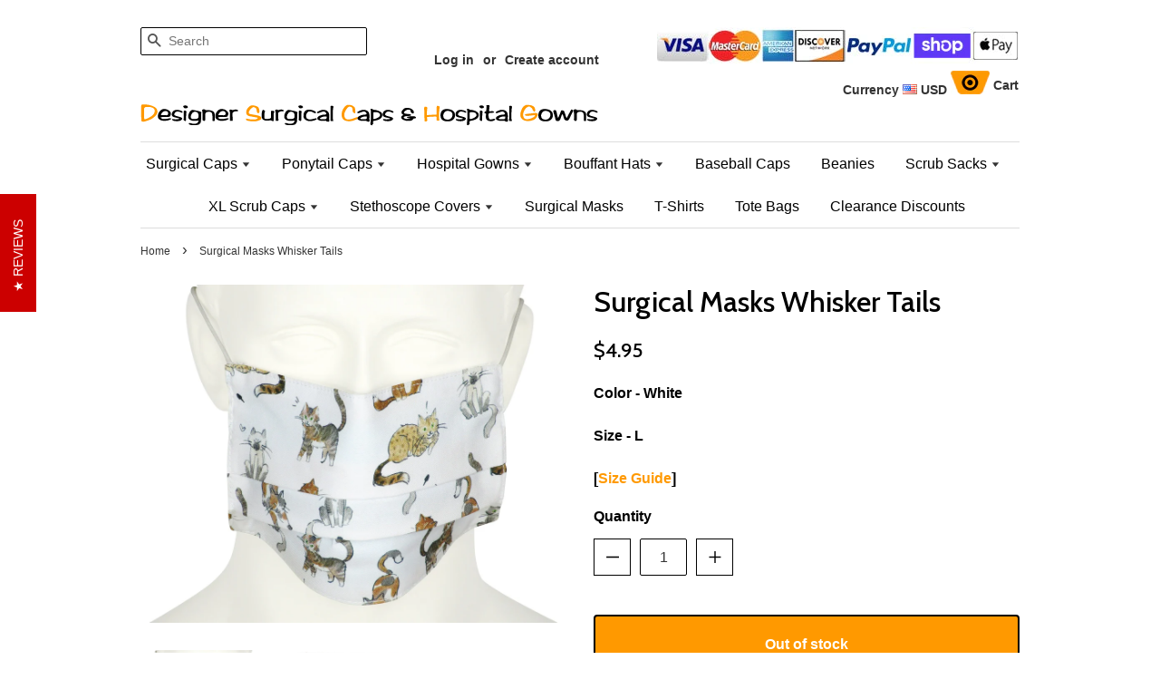

--- FILE ---
content_type: text/html; charset=utf-8
request_url: https://surgicalcaps.com/products/surgical-masks-whisker-tails
body_size: 19200
content:
<!doctype html>
<!--[if lt IE 7]><html class="no-js lt-ie9 lt-ie8 lt-ie7" lang="en"> <![endif]-->
<!--[if IE 7]><html class="no-js lt-ie9 lt-ie8" lang="en"> <![endif]-->
<!--[if IE 8]><html class="no-js lt-ie9" lang="en"> <![endif]-->
<!--[if IE 9 ]><html class="ie9 no-js"> <![endif]-->
<!--[if (gt IE 9)|!(IE)]><!--> <html class="no-js"> <!--<![endif]-->
<head>

  <!-- Google tag (gtag.js) -->
<script async src="https://www.googletagmanager.com/gtag/js?id=AW-1072637498"></script>
<script>
  window.dataLayer = window.dataLayer || [];
  function gtag(){dataLayer.push(arguments);}
  gtag('js', new Date());

  gtag('config', 'AW-1072637498');
</script>

  
  <!-- Basic page needs ================================================== -->
  <meta charset="utf-8">
  <meta http-equiv="X-UA-Compatible" content="IE=edge,chrome=1">
  <meta name="msvalidate.01" content="A4FE87C7DE8F0FAE9E9D9396AD10994B" />
 

  
  <link rel="shortcut icon" href="//surgicalcaps.com/cdn/shop/t/55/assets/favicon.png?v=129041414308535378831746167047" type="image/png" />
  

  <!-- Title and description ================================================== -->
  <title>
  Scrub Masks Whisker Tails &ndash; surgicalcaps.com
  </title>

  
  <meta name="description" content="Surgical Masks Whisker Tails with Colorful Quality and Comfortable Designbase mask made in China, finishing fabrication in the USA• Bacteria Filtration Efficiency">
  

  <!-- Social meta ================================================== -->
  

  <meta property="og:type" content="product">
  <meta property="og:title" content="Surgical Masks Whisker Tails">
  <meta property="og:url" content="https://surgicalcaps.com/products/surgical-masks-whisker-tails">
  
  <meta property="og:image" content="http://surgicalcaps.com/cdn/shop/products/SM0117_grande.jpg?v=1506462457">
  <meta property="og:image:secure_url" content="https://surgicalcaps.com/cdn/shop/products/SM0117_grande.jpg?v=1506462457">
  
  <meta property="og:image" content="http://surgicalcaps.com/cdn/shop/products/SM0117x_grande.jpg?v=1506462405">
  <meta property="og:image:secure_url" content="https://surgicalcaps.com/cdn/shop/products/SM0117x_grande.jpg?v=1506462405">
  
  <meta property="og:price:amount" content="4.95">
  <meta property="og:price:currency" content="USD">



  <meta property="og:description" content="Surgical Masks Whisker Tails with Colorful Quality and Comfortable Designbase mask made in China, finishing fabrication in the USA• Bacteria Filtration Efficiency">


<meta property="og:site_name" content="surgicalcaps.com">



  <meta name="twitter:card" content="summary">




  <meta name="twitter:title" content="Surgical Masks Whisker Tails">
  <meta name="twitter:description" content="Surgical Masks Whisker Tails with Colorful Quality and Comfortable Designbase mask made in China, finishing fabrication in the USA• Bacteria Filtration Efficiency = 99.1 Percent • Mask Construction: 3">
  <meta name="twitter:image" content="https://surgicalcaps.com/cdn/shop/products/SM0117_large.jpg?v=1506462457">
  <meta name="twitter:image:width" content="480">
  <meta name="twitter:image:height" content="480">



  <!-- Helpers ================================================== -->
  <link rel="canonical" href="https://surgicalcaps.com/products/surgical-masks-whisker-tails">
  <meta name="viewport" content="width=device-width,initial-scale=1">
  <meta name="theme-color" content="#ff9900">

  <meta property="og:image" content="https://cdn.shopify.com/s/files/1/1448/0474/products/A0524cK__70289_1024x1024.jpg" />
  
  
  <!-- CSS ================================================== -->
  <link href="//surgicalcaps.com/cdn/shop/t/55/assets/timber.scss.css?v=94378208682694686491746816969" rel="stylesheet" type="text/css" media="all" />
  <link href="//surgicalcaps.com/cdn/shop/t/55/assets/theme.scss.css?v=68139435725070641481746816969" rel="stylesheet" type="text/css" media="all" />

  

  
    
    
    <link href="//fonts.googleapis.com/css?family=Cabin:500" rel="stylesheet" type="text/css" media="all" />
  




  <!-- Header hook for plugins ================================================== -->
  <script>window.performance && window.performance.mark && window.performance.mark('shopify.content_for_header.start');</script><meta name="google-site-verification" content="m98dZkfeCeuf4CrU4hQ14FRpz3s7n5NdyvnP_FFg6sc">
<meta name="google-site-verification" content="K4q-WxTbLrssEDDtOQyuv7rW_IssAeewurNy2InRH60">
<meta id="shopify-digital-wallet" name="shopify-digital-wallet" content="/14480474/digital_wallets/dialog">
<meta name="shopify-checkout-api-token" content="cf313572014e4327682cfe0e1ef03c42">
<meta id="in-context-paypal-metadata" data-shop-id="14480474" data-venmo-supported="false" data-environment="production" data-locale="en_US" data-paypal-v4="true" data-currency="USD">
<link rel="alternate" type="application/json+oembed" href="https://surgicalcaps.com/products/surgical-masks-whisker-tails.oembed">
<script async="async" src="/checkouts/internal/preloads.js?locale=en-US"></script>
<link rel="preconnect" href="https://shop.app" crossorigin="anonymous">
<script async="async" src="https://shop.app/checkouts/internal/preloads.js?locale=en-US&shop_id=14480474" crossorigin="anonymous"></script>
<script id="apple-pay-shop-capabilities" type="application/json">{"shopId":14480474,"countryCode":"US","currencyCode":"USD","merchantCapabilities":["supports3DS"],"merchantId":"gid:\/\/shopify\/Shop\/14480474","merchantName":"surgicalcaps.com","requiredBillingContactFields":["postalAddress","email","phone"],"requiredShippingContactFields":["postalAddress","email","phone"],"shippingType":"shipping","supportedNetworks":["visa","masterCard","amex","discover","elo","jcb"],"total":{"type":"pending","label":"surgicalcaps.com","amount":"1.00"},"shopifyPaymentsEnabled":true,"supportsSubscriptions":true}</script>
<script id="shopify-features" type="application/json">{"accessToken":"cf313572014e4327682cfe0e1ef03c42","betas":["rich-media-storefront-analytics"],"domain":"surgicalcaps.com","predictiveSearch":true,"shopId":14480474,"locale":"en"}</script>
<script>var Shopify = Shopify || {};
Shopify.shop = "surgicalcapscom.myshopify.com";
Shopify.locale = "en";
Shopify.currency = {"active":"USD","rate":"1.0"};
Shopify.country = "US";
Shopify.theme = {"name":"launchpad-star - Storetaskers - Varient 02\/05\/25","id":131679420510,"schema_name":null,"schema_version":null,"theme_store_id":null,"role":"main"};
Shopify.theme.handle = "null";
Shopify.theme.style = {"id":null,"handle":null};
Shopify.cdnHost = "surgicalcaps.com/cdn";
Shopify.routes = Shopify.routes || {};
Shopify.routes.root = "/";</script>
<script type="module">!function(o){(o.Shopify=o.Shopify||{}).modules=!0}(window);</script>
<script>!function(o){function n(){var o=[];function n(){o.push(Array.prototype.slice.apply(arguments))}return n.q=o,n}var t=o.Shopify=o.Shopify||{};t.loadFeatures=n(),t.autoloadFeatures=n()}(window);</script>
<script>
  window.ShopifyPay = window.ShopifyPay || {};
  window.ShopifyPay.apiHost = "shop.app\/pay";
  window.ShopifyPay.redirectState = null;
</script>
<script id="shop-js-analytics" type="application/json">{"pageType":"product"}</script>
<script defer="defer" async type="module" src="//surgicalcaps.com/cdn/shopifycloud/shop-js/modules/v2/client.init-shop-cart-sync_C5BV16lS.en.esm.js"></script>
<script defer="defer" async type="module" src="//surgicalcaps.com/cdn/shopifycloud/shop-js/modules/v2/chunk.common_CygWptCX.esm.js"></script>
<script type="module">
  await import("//surgicalcaps.com/cdn/shopifycloud/shop-js/modules/v2/client.init-shop-cart-sync_C5BV16lS.en.esm.js");
await import("//surgicalcaps.com/cdn/shopifycloud/shop-js/modules/v2/chunk.common_CygWptCX.esm.js");

  window.Shopify.SignInWithShop?.initShopCartSync?.({"fedCMEnabled":true,"windoidEnabled":true});

</script>
<script>
  window.Shopify = window.Shopify || {};
  if (!window.Shopify.featureAssets) window.Shopify.featureAssets = {};
  window.Shopify.featureAssets['shop-js'] = {"shop-cart-sync":["modules/v2/client.shop-cart-sync_ZFArdW7E.en.esm.js","modules/v2/chunk.common_CygWptCX.esm.js"],"init-fed-cm":["modules/v2/client.init-fed-cm_CmiC4vf6.en.esm.js","modules/v2/chunk.common_CygWptCX.esm.js"],"shop-button":["modules/v2/client.shop-button_tlx5R9nI.en.esm.js","modules/v2/chunk.common_CygWptCX.esm.js"],"shop-cash-offers":["modules/v2/client.shop-cash-offers_DOA2yAJr.en.esm.js","modules/v2/chunk.common_CygWptCX.esm.js","modules/v2/chunk.modal_D71HUcav.esm.js"],"init-windoid":["modules/v2/client.init-windoid_sURxWdc1.en.esm.js","modules/v2/chunk.common_CygWptCX.esm.js"],"shop-toast-manager":["modules/v2/client.shop-toast-manager_ClPi3nE9.en.esm.js","modules/v2/chunk.common_CygWptCX.esm.js"],"init-shop-email-lookup-coordinator":["modules/v2/client.init-shop-email-lookup-coordinator_B8hsDcYM.en.esm.js","modules/v2/chunk.common_CygWptCX.esm.js"],"init-shop-cart-sync":["modules/v2/client.init-shop-cart-sync_C5BV16lS.en.esm.js","modules/v2/chunk.common_CygWptCX.esm.js"],"avatar":["modules/v2/client.avatar_BTnouDA3.en.esm.js"],"pay-button":["modules/v2/client.pay-button_FdsNuTd3.en.esm.js","modules/v2/chunk.common_CygWptCX.esm.js"],"init-customer-accounts":["modules/v2/client.init-customer-accounts_DxDtT_ad.en.esm.js","modules/v2/client.shop-login-button_C5VAVYt1.en.esm.js","modules/v2/chunk.common_CygWptCX.esm.js","modules/v2/chunk.modal_D71HUcav.esm.js"],"init-shop-for-new-customer-accounts":["modules/v2/client.init-shop-for-new-customer-accounts_ChsxoAhi.en.esm.js","modules/v2/client.shop-login-button_C5VAVYt1.en.esm.js","modules/v2/chunk.common_CygWptCX.esm.js","modules/v2/chunk.modal_D71HUcav.esm.js"],"shop-login-button":["modules/v2/client.shop-login-button_C5VAVYt1.en.esm.js","modules/v2/chunk.common_CygWptCX.esm.js","modules/v2/chunk.modal_D71HUcav.esm.js"],"init-customer-accounts-sign-up":["modules/v2/client.init-customer-accounts-sign-up_CPSyQ0Tj.en.esm.js","modules/v2/client.shop-login-button_C5VAVYt1.en.esm.js","modules/v2/chunk.common_CygWptCX.esm.js","modules/v2/chunk.modal_D71HUcav.esm.js"],"shop-follow-button":["modules/v2/client.shop-follow-button_Cva4Ekp9.en.esm.js","modules/v2/chunk.common_CygWptCX.esm.js","modules/v2/chunk.modal_D71HUcav.esm.js"],"checkout-modal":["modules/v2/client.checkout-modal_BPM8l0SH.en.esm.js","modules/v2/chunk.common_CygWptCX.esm.js","modules/v2/chunk.modal_D71HUcav.esm.js"],"lead-capture":["modules/v2/client.lead-capture_Bi8yE_yS.en.esm.js","modules/v2/chunk.common_CygWptCX.esm.js","modules/v2/chunk.modal_D71HUcav.esm.js"],"shop-login":["modules/v2/client.shop-login_D6lNrXab.en.esm.js","modules/v2/chunk.common_CygWptCX.esm.js","modules/v2/chunk.modal_D71HUcav.esm.js"],"payment-terms":["modules/v2/client.payment-terms_CZxnsJam.en.esm.js","modules/v2/chunk.common_CygWptCX.esm.js","modules/v2/chunk.modal_D71HUcav.esm.js"]};
</script>
<script>(function() {
  var isLoaded = false;
  function asyncLoad() {
    if (isLoaded) return;
    isLoaded = true;
    var urls = ["\/\/shopify.privy.com\/widget.js?shop=surgicalcapscom.myshopify.com","https:\/\/cdn-stamped-io.azureedge.net\/files\/widget.min.js?shop=surgicalcapscom.myshopify.com","https:\/\/chimpstatic.com\/mcjs-connected\/js\/users\/1fbc38a18089e64b5a4abb62a\/b7063ffc9b629c05cd0a63eb8.js?shop=surgicalcapscom.myshopify.com","https:\/\/intg.snapchat.com\/shopify\/shopify-scevent.js?id=e688ff69-6951-4c18-b865-33ba868f43d2\u0026shop=surgicalcapscom.myshopify.com","https:\/\/cdn1.stamped.io\/files\/widget.min.js?shop=surgicalcapscom.myshopify.com"];
    for (var i = 0; i < urls.length; i++) {
      var s = document.createElement('script');
      s.type = 'text/javascript';
      s.async = true;
      s.src = urls[i];
      var x = document.getElementsByTagName('script')[0];
      x.parentNode.insertBefore(s, x);
    }
  };
  if(window.attachEvent) {
    window.attachEvent('onload', asyncLoad);
  } else {
    window.addEventListener('load', asyncLoad, false);
  }
})();</script>
<script id="__st">var __st={"a":14480474,"offset":-21600,"reqid":"fed6e80d-6b42-4898-a409-cc643e6ab4fb-1768764926","pageurl":"surgicalcaps.com\/products\/surgical-masks-whisker-tails","u":"125da203cc81","p":"product","rtyp":"product","rid":126696521754};</script>
<script>window.ShopifyPaypalV4VisibilityTracking = true;</script>
<script id="captcha-bootstrap">!function(){'use strict';const t='contact',e='account',n='new_comment',o=[[t,t],['blogs',n],['comments',n],[t,'customer']],c=[[e,'customer_login'],[e,'guest_login'],[e,'recover_customer_password'],[e,'create_customer']],r=t=>t.map((([t,e])=>`form[action*='/${t}']:not([data-nocaptcha='true']) input[name='form_type'][value='${e}']`)).join(','),a=t=>()=>t?[...document.querySelectorAll(t)].map((t=>t.form)):[];function s(){const t=[...o],e=r(t);return a(e)}const i='password',u='form_key',d=['recaptcha-v3-token','g-recaptcha-response','h-captcha-response',i],f=()=>{try{return window.sessionStorage}catch{return}},m='__shopify_v',_=t=>t.elements[u];function p(t,e,n=!1){try{const o=window.sessionStorage,c=JSON.parse(o.getItem(e)),{data:r}=function(t){const{data:e,action:n}=t;return t[m]||n?{data:e,action:n}:{data:t,action:n}}(c);for(const[e,n]of Object.entries(r))t.elements[e]&&(t.elements[e].value=n);n&&o.removeItem(e)}catch(o){console.error('form repopulation failed',{error:o})}}const l='form_type',E='cptcha';function T(t){t.dataset[E]=!0}const w=window,h=w.document,L='Shopify',v='ce_forms',y='captcha';let A=!1;((t,e)=>{const n=(g='f06e6c50-85a8-45c8-87d0-21a2b65856fe',I='https://cdn.shopify.com/shopifycloud/storefront-forms-hcaptcha/ce_storefront_forms_captcha_hcaptcha.v1.5.2.iife.js',D={infoText:'Protected by hCaptcha',privacyText:'Privacy',termsText:'Terms'},(t,e,n)=>{const o=w[L][v],c=o.bindForm;if(c)return c(t,g,e,D).then(n);var r;o.q.push([[t,g,e,D],n]),r=I,A||(h.body.append(Object.assign(h.createElement('script'),{id:'captcha-provider',async:!0,src:r})),A=!0)});var g,I,D;w[L]=w[L]||{},w[L][v]=w[L][v]||{},w[L][v].q=[],w[L][y]=w[L][y]||{},w[L][y].protect=function(t,e){n(t,void 0,e),T(t)},Object.freeze(w[L][y]),function(t,e,n,w,h,L){const[v,y,A,g]=function(t,e,n){const i=e?o:[],u=t?c:[],d=[...i,...u],f=r(d),m=r(i),_=r(d.filter((([t,e])=>n.includes(e))));return[a(f),a(m),a(_),s()]}(w,h,L),I=t=>{const e=t.target;return e instanceof HTMLFormElement?e:e&&e.form},D=t=>v().includes(t);t.addEventListener('submit',(t=>{const e=I(t);if(!e)return;const n=D(e)&&!e.dataset.hcaptchaBound&&!e.dataset.recaptchaBound,o=_(e),c=g().includes(e)&&(!o||!o.value);(n||c)&&t.preventDefault(),c&&!n&&(function(t){try{if(!f())return;!function(t){const e=f();if(!e)return;const n=_(t);if(!n)return;const o=n.value;o&&e.removeItem(o)}(t);const e=Array.from(Array(32),(()=>Math.random().toString(36)[2])).join('');!function(t,e){_(t)||t.append(Object.assign(document.createElement('input'),{type:'hidden',name:u})),t.elements[u].value=e}(t,e),function(t,e){const n=f();if(!n)return;const o=[...t.querySelectorAll(`input[type='${i}']`)].map((({name:t})=>t)),c=[...d,...o],r={};for(const[a,s]of new FormData(t).entries())c.includes(a)||(r[a]=s);n.setItem(e,JSON.stringify({[m]:1,action:t.action,data:r}))}(t,e)}catch(e){console.error('failed to persist form',e)}}(e),e.submit())}));const S=(t,e)=>{t&&!t.dataset[E]&&(n(t,e.some((e=>e===t))),T(t))};for(const o of['focusin','change'])t.addEventListener(o,(t=>{const e=I(t);D(e)&&S(e,y())}));const B=e.get('form_key'),M=e.get(l),P=B&&M;t.addEventListener('DOMContentLoaded',(()=>{const t=y();if(P)for(const e of t)e.elements[l].value===M&&p(e,B);[...new Set([...A(),...v().filter((t=>'true'===t.dataset.shopifyCaptcha))])].forEach((e=>S(e,t)))}))}(h,new URLSearchParams(w.location.search),n,t,e,['guest_login'])})(!0,!0)}();</script>
<script integrity="sha256-4kQ18oKyAcykRKYeNunJcIwy7WH5gtpwJnB7kiuLZ1E=" data-source-attribution="shopify.loadfeatures" defer="defer" src="//surgicalcaps.com/cdn/shopifycloud/storefront/assets/storefront/load_feature-a0a9edcb.js" crossorigin="anonymous"></script>
<script crossorigin="anonymous" defer="defer" src="//surgicalcaps.com/cdn/shopifycloud/storefront/assets/shopify_pay/storefront-65b4c6d7.js?v=20250812"></script>
<script data-source-attribution="shopify.dynamic_checkout.dynamic.init">var Shopify=Shopify||{};Shopify.PaymentButton=Shopify.PaymentButton||{isStorefrontPortableWallets:!0,init:function(){window.Shopify.PaymentButton.init=function(){};var t=document.createElement("script");t.src="https://surgicalcaps.com/cdn/shopifycloud/portable-wallets/latest/portable-wallets.en.js",t.type="module",document.head.appendChild(t)}};
</script>
<script data-source-attribution="shopify.dynamic_checkout.buyer_consent">
  function portableWalletsHideBuyerConsent(e){var t=document.getElementById("shopify-buyer-consent"),n=document.getElementById("shopify-subscription-policy-button");t&&n&&(t.classList.add("hidden"),t.setAttribute("aria-hidden","true"),n.removeEventListener("click",e))}function portableWalletsShowBuyerConsent(e){var t=document.getElementById("shopify-buyer-consent"),n=document.getElementById("shopify-subscription-policy-button");t&&n&&(t.classList.remove("hidden"),t.removeAttribute("aria-hidden"),n.addEventListener("click",e))}window.Shopify?.PaymentButton&&(window.Shopify.PaymentButton.hideBuyerConsent=portableWalletsHideBuyerConsent,window.Shopify.PaymentButton.showBuyerConsent=portableWalletsShowBuyerConsent);
</script>
<script data-source-attribution="shopify.dynamic_checkout.cart.bootstrap">document.addEventListener("DOMContentLoaded",(function(){function t(){return document.querySelector("shopify-accelerated-checkout-cart, shopify-accelerated-checkout")}if(t())Shopify.PaymentButton.init();else{new MutationObserver((function(e,n){t()&&(Shopify.PaymentButton.init(),n.disconnect())})).observe(document.body,{childList:!0,subtree:!0})}}));
</script>
<link id="shopify-accelerated-checkout-styles" rel="stylesheet" media="screen" href="https://surgicalcaps.com/cdn/shopifycloud/portable-wallets/latest/accelerated-checkout-backwards-compat.css" crossorigin="anonymous">
<style id="shopify-accelerated-checkout-cart">
        #shopify-buyer-consent {
  margin-top: 1em;
  display: inline-block;
  width: 100%;
}

#shopify-buyer-consent.hidden {
  display: none;
}

#shopify-subscription-policy-button {
  background: none;
  border: none;
  padding: 0;
  text-decoration: underline;
  font-size: inherit;
  cursor: pointer;
}

#shopify-subscription-policy-button::before {
  box-shadow: none;
}

      </style>

<script>window.performance && window.performance.mark && window.performance.mark('shopify.content_for_header.end');</script>

  

<!--[if lt IE 9]>
<script src="//cdnjs.cloudflare.com/ajax/libs/html5shiv/3.7.2/html5shiv.min.js" type="text/javascript"></script>
<script src="//surgicalcaps.com/cdn/shop/t/55/assets/respond.min.js?v=52248677837542619231746167047" type="text/javascript"></script>
<link href="//surgicalcaps.com/cdn/shop/t/55/assets/respond-proxy.html" id="respond-proxy" rel="respond-proxy" />
<link href="//surgicalcaps.com/search?q=206eb2ca431c8575bb4046f33bd988c8" id="respond-redirect" rel="respond-redirect" />
<script src="//surgicalcaps.com/search?q=206eb2ca431c8575bb4046f33bd988c8" type="text/javascript"></script>
<![endif]-->



  <script src="//ajax.googleapis.com/ajax/libs/jquery/1.11.0/jquery.min.js" type="text/javascript"></script>
  <script src="//surgicalcaps.com/cdn/shop/t/55/assets/modernizr.min.js?v=26620055551102246001746167047" type="text/javascript"></script>

  
  
  
  <meta name="google-site-verification" content="EKWqvQ3sAr7-qTi7bFvj-w6AzdA0ltHw9MTmKxhSJMc" />
  
  <script type="text/javascript"> !function(e){if(!window.pintrk){window.pintrk=function(){window.pintrk.queue.push(Array.prototype.slice.call(arguments))};var n=window.pintrk;n.queue=[],n.version="3.0";var t=document.createElement("script");t.async=!0,t.src=e;var r=document.getElementsByTagName("script")[0];r.parentNode.insertBefore(t,r)}}("https://s.pinimg.com/ct/core.js"); pintrk('load','2616321583091'); pintrk('page'); </script> <noscript> <img height="1" width="1" style="display:none;" alt="" src="https://ct.pinterest.com/v3/?tid=2616321583091&noscript=1" /> </noscript>
  
  <script>(function(w,d,t,r,u){var f,n,i;w[u]=w[u]||[],f=function(){var o={ti:"4069336"};o.q=w[u],w[u]=new UET(o),w[u].push("pageLoad")},n=d.createElement(t),n.src=r,n.async=1,n.onload=n.onreadystatechange=function(){var s=this.readyState;s&&s!=="loaded"&&s!=="complete"||(f(),n.onload=n.onreadystatechange=null)},i=d.getElementsByTagName(t)[0],i.parentNode.insertBefore(n,i)})(window,document,"script","//bat.bing.com/bat.js","uetq");</script>
  
  <!-- Snap Pixel Code -->
<script type='text/javascript'>
(function(e,t,n){if(e.snaptr)return;var a=e.snaptr=function()
{a.handleRequest?a.handleRequest.apply(a,arguments):a.queue.push(arguments)};
a.queue=[];var s='script';r=t.createElement(s);r.async=!0;
r.src=n;var u=t.getElementsByTagName(s)[0];
u.parentNode.insertBefore(r,u);})(window,document,
'https://sc-static.net/scevent.min.js');

snaptr('init', 'e688ff69-6951-4c18-b865-33ba868f43d2', {
'user_email': '__INSERT_USER_EMAIL__'
});

snaptr('track', 'PAGE_VIEW');

</script>
<!-- End Snap Pixel Code -->
  
  <meta name="facebook-domain-verification" content="s2szduu6u11dvt22ttbag5nla4ac3o" />
  
<script src="https://cdn.shopify.com/extensions/cfc76123-b24f-4e9a-a1dc-585518796af7/forms-2294/assets/shopify-forms-loader.js" type="text/javascript" defer="defer"></script>
<link href="https://monorail-edge.shopifysvc.com" rel="dns-prefetch">
<script>(function(){if ("sendBeacon" in navigator && "performance" in window) {try {var session_token_from_headers = performance.getEntriesByType('navigation')[0].serverTiming.find(x => x.name == '_s').description;} catch {var session_token_from_headers = undefined;}var session_cookie_matches = document.cookie.match(/_shopify_s=([^;]*)/);var session_token_from_cookie = session_cookie_matches && session_cookie_matches.length === 2 ? session_cookie_matches[1] : "";var session_token = session_token_from_headers || session_token_from_cookie || "";function handle_abandonment_event(e) {var entries = performance.getEntries().filter(function(entry) {return /monorail-edge.shopifysvc.com/.test(entry.name);});if (!window.abandonment_tracked && entries.length === 0) {window.abandonment_tracked = true;var currentMs = Date.now();var navigation_start = performance.timing.navigationStart;var payload = {shop_id: 14480474,url: window.location.href,navigation_start,duration: currentMs - navigation_start,session_token,page_type: "product"};window.navigator.sendBeacon("https://monorail-edge.shopifysvc.com/v1/produce", JSON.stringify({schema_id: "online_store_buyer_site_abandonment/1.1",payload: payload,metadata: {event_created_at_ms: currentMs,event_sent_at_ms: currentMs}}));}}window.addEventListener('pagehide', handle_abandonment_event);}}());</script>
<script id="web-pixels-manager-setup">(function e(e,d,r,n,o){if(void 0===o&&(o={}),!Boolean(null===(a=null===(i=window.Shopify)||void 0===i?void 0:i.analytics)||void 0===a?void 0:a.replayQueue)){var i,a;window.Shopify=window.Shopify||{};var t=window.Shopify;t.analytics=t.analytics||{};var s=t.analytics;s.replayQueue=[],s.publish=function(e,d,r){return s.replayQueue.push([e,d,r]),!0};try{self.performance.mark("wpm:start")}catch(e){}var l=function(){var e={modern:/Edge?\/(1{2}[4-9]|1[2-9]\d|[2-9]\d{2}|\d{4,})\.\d+(\.\d+|)|Firefox\/(1{2}[4-9]|1[2-9]\d|[2-9]\d{2}|\d{4,})\.\d+(\.\d+|)|Chrom(ium|e)\/(9{2}|\d{3,})\.\d+(\.\d+|)|(Maci|X1{2}).+ Version\/(15\.\d+|(1[6-9]|[2-9]\d|\d{3,})\.\d+)([,.]\d+|)( \(\w+\)|)( Mobile\/\w+|) Safari\/|Chrome.+OPR\/(9{2}|\d{3,})\.\d+\.\d+|(CPU[ +]OS|iPhone[ +]OS|CPU[ +]iPhone|CPU IPhone OS|CPU iPad OS)[ +]+(15[._]\d+|(1[6-9]|[2-9]\d|\d{3,})[._]\d+)([._]\d+|)|Android:?[ /-](13[3-9]|1[4-9]\d|[2-9]\d{2}|\d{4,})(\.\d+|)(\.\d+|)|Android.+Firefox\/(13[5-9]|1[4-9]\d|[2-9]\d{2}|\d{4,})\.\d+(\.\d+|)|Android.+Chrom(ium|e)\/(13[3-9]|1[4-9]\d|[2-9]\d{2}|\d{4,})\.\d+(\.\d+|)|SamsungBrowser\/([2-9]\d|\d{3,})\.\d+/,legacy:/Edge?\/(1[6-9]|[2-9]\d|\d{3,})\.\d+(\.\d+|)|Firefox\/(5[4-9]|[6-9]\d|\d{3,})\.\d+(\.\d+|)|Chrom(ium|e)\/(5[1-9]|[6-9]\d|\d{3,})\.\d+(\.\d+|)([\d.]+$|.*Safari\/(?![\d.]+ Edge\/[\d.]+$))|(Maci|X1{2}).+ Version\/(10\.\d+|(1[1-9]|[2-9]\d|\d{3,})\.\d+)([,.]\d+|)( \(\w+\)|)( Mobile\/\w+|) Safari\/|Chrome.+OPR\/(3[89]|[4-9]\d|\d{3,})\.\d+\.\d+|(CPU[ +]OS|iPhone[ +]OS|CPU[ +]iPhone|CPU IPhone OS|CPU iPad OS)[ +]+(10[._]\d+|(1[1-9]|[2-9]\d|\d{3,})[._]\d+)([._]\d+|)|Android:?[ /-](13[3-9]|1[4-9]\d|[2-9]\d{2}|\d{4,})(\.\d+|)(\.\d+|)|Mobile Safari.+OPR\/([89]\d|\d{3,})\.\d+\.\d+|Android.+Firefox\/(13[5-9]|1[4-9]\d|[2-9]\d{2}|\d{4,})\.\d+(\.\d+|)|Android.+Chrom(ium|e)\/(13[3-9]|1[4-9]\d|[2-9]\d{2}|\d{4,})\.\d+(\.\d+|)|Android.+(UC? ?Browser|UCWEB|U3)[ /]?(15\.([5-9]|\d{2,})|(1[6-9]|[2-9]\d|\d{3,})\.\d+)\.\d+|SamsungBrowser\/(5\.\d+|([6-9]|\d{2,})\.\d+)|Android.+MQ{2}Browser\/(14(\.(9|\d{2,})|)|(1[5-9]|[2-9]\d|\d{3,})(\.\d+|))(\.\d+|)|K[Aa][Ii]OS\/(3\.\d+|([4-9]|\d{2,})\.\d+)(\.\d+|)/},d=e.modern,r=e.legacy,n=navigator.userAgent;return n.match(d)?"modern":n.match(r)?"legacy":"unknown"}(),u="modern"===l?"modern":"legacy",c=(null!=n?n:{modern:"",legacy:""})[u],f=function(e){return[e.baseUrl,"/wpm","/b",e.hashVersion,"modern"===e.buildTarget?"m":"l",".js"].join("")}({baseUrl:d,hashVersion:r,buildTarget:u}),m=function(e){var d=e.version,r=e.bundleTarget,n=e.surface,o=e.pageUrl,i=e.monorailEndpoint;return{emit:function(e){var a=e.status,t=e.errorMsg,s=(new Date).getTime(),l=JSON.stringify({metadata:{event_sent_at_ms:s},events:[{schema_id:"web_pixels_manager_load/3.1",payload:{version:d,bundle_target:r,page_url:o,status:a,surface:n,error_msg:t},metadata:{event_created_at_ms:s}}]});if(!i)return console&&console.warn&&console.warn("[Web Pixels Manager] No Monorail endpoint provided, skipping logging."),!1;try{return self.navigator.sendBeacon.bind(self.navigator)(i,l)}catch(e){}var u=new XMLHttpRequest;try{return u.open("POST",i,!0),u.setRequestHeader("Content-Type","text/plain"),u.send(l),!0}catch(e){return console&&console.warn&&console.warn("[Web Pixels Manager] Got an unhandled error while logging to Monorail."),!1}}}}({version:r,bundleTarget:l,surface:e.surface,pageUrl:self.location.href,monorailEndpoint:e.monorailEndpoint});try{o.browserTarget=l,function(e){var d=e.src,r=e.async,n=void 0===r||r,o=e.onload,i=e.onerror,a=e.sri,t=e.scriptDataAttributes,s=void 0===t?{}:t,l=document.createElement("script"),u=document.querySelector("head"),c=document.querySelector("body");if(l.async=n,l.src=d,a&&(l.integrity=a,l.crossOrigin="anonymous"),s)for(var f in s)if(Object.prototype.hasOwnProperty.call(s,f))try{l.dataset[f]=s[f]}catch(e){}if(o&&l.addEventListener("load",o),i&&l.addEventListener("error",i),u)u.appendChild(l);else{if(!c)throw new Error("Did not find a head or body element to append the script");c.appendChild(l)}}({src:f,async:!0,onload:function(){if(!function(){var e,d;return Boolean(null===(d=null===(e=window.Shopify)||void 0===e?void 0:e.analytics)||void 0===d?void 0:d.initialized)}()){var d=window.webPixelsManager.init(e)||void 0;if(d){var r=window.Shopify.analytics;r.replayQueue.forEach((function(e){var r=e[0],n=e[1],o=e[2];d.publishCustomEvent(r,n,o)})),r.replayQueue=[],r.publish=d.publishCustomEvent,r.visitor=d.visitor,r.initialized=!0}}},onerror:function(){return m.emit({status:"failed",errorMsg:"".concat(f," has failed to load")})},sri:function(e){var d=/^sha384-[A-Za-z0-9+/=]+$/;return"string"==typeof e&&d.test(e)}(c)?c:"",scriptDataAttributes:o}),m.emit({status:"loading"})}catch(e){m.emit({status:"failed",errorMsg:(null==e?void 0:e.message)||"Unknown error"})}}})({shopId: 14480474,storefrontBaseUrl: "https://surgicalcaps.com",extensionsBaseUrl: "https://extensions.shopifycdn.com/cdn/shopifycloud/web-pixels-manager",monorailEndpoint: "https://monorail-edge.shopifysvc.com/unstable/produce_batch",surface: "storefront-renderer",enabledBetaFlags: ["2dca8a86"],webPixelsConfigList: [{"id":"1390870622","configuration":"{\"pixelId\":\"e688ff69-6951-4c18-b865-33ba868f43d2\"}","eventPayloadVersion":"v1","runtimeContext":"STRICT","scriptVersion":"c119f01612c13b62ab52809eb08154bb","type":"APP","apiClientId":2556259,"privacyPurposes":["ANALYTICS","MARKETING","SALE_OF_DATA"],"dataSharingAdjustments":{"protectedCustomerApprovalScopes":["read_customer_address","read_customer_email","read_customer_name","read_customer_personal_data","read_customer_phone"]}},{"id":"429588574","configuration":"{\"eventPixelIdAddToCart\":\"tw-opjsw-opjt3\",\"eventPixelIdSiteVisit\":\"tw-opjsw-opjsy\",\"eventPixelIdPurchase\":\"tw-opjsw-opjsx\",\"eventPixelIdAddedPaymentInfo\":\"tw-opjsw-opjt0\",\"eventPixelIdCheckoutInitiated\":\"tw-opjsw-opjt1\",\"eventPixelIdContentView\":\"tw-opjsw-opjt2\",\"eventPixelIdSearch\":\"tw-opjsw-opjsz\",\"basePixelId\":\"opjsw\",\"adsAccountId\":\"9yqclf\",\"isDisconnected\":\"0\"}","eventPayloadVersion":"v1","runtimeContext":"STRICT","scriptVersion":"28c5dacefa9312c3f7ebd444dc3c1418","type":"APP","apiClientId":6455335,"privacyPurposes":["ANALYTICS","MARKETING","SALE_OF_DATA"],"dataSharingAdjustments":{"protectedCustomerApprovalScopes":["read_customer_address","read_customer_personal_data"]}},{"id":"389316702","configuration":"{\"config\":\"{\\\"google_tag_ids\\\":[\\\"G-7Y8KNDP5B9\\\",\\\"AW-1072637498\\\",\\\"GT-PZSCK8F\\\"],\\\"target_country\\\":\\\"US\\\",\\\"gtag_events\\\":[{\\\"type\\\":\\\"begin_checkout\\\",\\\"action_label\\\":[\\\"G-7Y8KNDP5B9\\\",\\\"AW-1072637498\\\/f-5ECMXQ3Z0BELrMvP8D\\\"]},{\\\"type\\\":\\\"search\\\",\\\"action_label\\\":[\\\"G-7Y8KNDP5B9\\\",\\\"AW-1072637498\\\/KOLbCMjQ3Z0BELrMvP8D\\\"]},{\\\"type\\\":\\\"view_item\\\",\\\"action_label\\\":[\\\"G-7Y8KNDP5B9\\\",\\\"AW-1072637498\\\/gl5RCL_Q3Z0BELrMvP8D\\\",\\\"MC-GX2R57LW05\\\"]},{\\\"type\\\":\\\"purchase\\\",\\\"action_label\\\":[\\\"G-7Y8KNDP5B9\\\",\\\"AW-1072637498\\\/yNl1CLzQ3Z0BELrMvP8D\\\",\\\"MC-GX2R57LW05\\\"]},{\\\"type\\\":\\\"page_view\\\",\\\"action_label\\\":[\\\"G-7Y8KNDP5B9\\\",\\\"AW-1072637498\\\/455nCLnQ3Z0BELrMvP8D\\\",\\\"MC-GX2R57LW05\\\"]},{\\\"type\\\":\\\"add_payment_info\\\",\\\"action_label\\\":[\\\"G-7Y8KNDP5B9\\\",\\\"AW-1072637498\\\/A2ZdCMvQ3Z0BELrMvP8D\\\"]},{\\\"type\\\":\\\"add_to_cart\\\",\\\"action_label\\\":[\\\"G-7Y8KNDP5B9\\\",\\\"AW-1072637498\\\/K5fdCMLQ3Z0BELrMvP8D\\\"]}],\\\"enable_monitoring_mode\\\":false}\"}","eventPayloadVersion":"v1","runtimeContext":"OPEN","scriptVersion":"b2a88bafab3e21179ed38636efcd8a93","type":"APP","apiClientId":1780363,"privacyPurposes":[],"dataSharingAdjustments":{"protectedCustomerApprovalScopes":["read_customer_address","read_customer_email","read_customer_name","read_customer_personal_data","read_customer_phone"]}},{"id":"166199390","configuration":"{\"pixel_id\":\"1487129768271823\",\"pixel_type\":\"facebook_pixel\",\"metaapp_system_user_token\":\"-\"}","eventPayloadVersion":"v1","runtimeContext":"OPEN","scriptVersion":"ca16bc87fe92b6042fbaa3acc2fbdaa6","type":"APP","apiClientId":2329312,"privacyPurposes":["ANALYTICS","MARKETING","SALE_OF_DATA"],"dataSharingAdjustments":{"protectedCustomerApprovalScopes":["read_customer_address","read_customer_email","read_customer_name","read_customer_personal_data","read_customer_phone"]}},{"id":"37552222","configuration":"{\"tagID\":\"2616321583091\"}","eventPayloadVersion":"v1","runtimeContext":"STRICT","scriptVersion":"18031546ee651571ed29edbe71a3550b","type":"APP","apiClientId":3009811,"privacyPurposes":["ANALYTICS","MARKETING","SALE_OF_DATA"],"dataSharingAdjustments":{"protectedCustomerApprovalScopes":["read_customer_address","read_customer_email","read_customer_name","read_customer_personal_data","read_customer_phone"]}},{"id":"shopify-app-pixel","configuration":"{}","eventPayloadVersion":"v1","runtimeContext":"STRICT","scriptVersion":"0450","apiClientId":"shopify-pixel","type":"APP","privacyPurposes":["ANALYTICS","MARKETING"]},{"id":"shopify-custom-pixel","eventPayloadVersion":"v1","runtimeContext":"LAX","scriptVersion":"0450","apiClientId":"shopify-pixel","type":"CUSTOM","privacyPurposes":["ANALYTICS","MARKETING"]}],isMerchantRequest: false,initData: {"shop":{"name":"surgicalcaps.com","paymentSettings":{"currencyCode":"USD"},"myshopifyDomain":"surgicalcapscom.myshopify.com","countryCode":"US","storefrontUrl":"https:\/\/surgicalcaps.com"},"customer":null,"cart":null,"checkout":null,"productVariants":[{"price":{"amount":4.95,"currencyCode":"USD"},"product":{"title":"Surgical Masks Whisker Tails","vendor":"SurgicalCaps.com","id":"126696521754","untranslatedTitle":"Surgical Masks Whisker Tails","url":"\/products\/surgical-masks-whisker-tails","type":"Surgical Masks"},"id":"1752590614554","image":{"src":"\/\/surgicalcaps.com\/cdn\/shop\/products\/SM0117.jpg?v=1506462457"},"sku":"SM0117","title":"L \/ White","untranslatedTitle":"L \/ White"}],"purchasingCompany":null},},"https://surgicalcaps.com/cdn","fcfee988w5aeb613cpc8e4bc33m6693e112",{"modern":"","legacy":""},{"shopId":"14480474","storefrontBaseUrl":"https:\/\/surgicalcaps.com","extensionBaseUrl":"https:\/\/extensions.shopifycdn.com\/cdn\/shopifycloud\/web-pixels-manager","surface":"storefront-renderer","enabledBetaFlags":"[\"2dca8a86\"]","isMerchantRequest":"false","hashVersion":"fcfee988w5aeb613cpc8e4bc33m6693e112","publish":"custom","events":"[[\"page_viewed\",{}],[\"product_viewed\",{\"productVariant\":{\"price\":{\"amount\":4.95,\"currencyCode\":\"USD\"},\"product\":{\"title\":\"Surgical Masks Whisker Tails\",\"vendor\":\"SurgicalCaps.com\",\"id\":\"126696521754\",\"untranslatedTitle\":\"Surgical Masks Whisker Tails\",\"url\":\"\/products\/surgical-masks-whisker-tails\",\"type\":\"Surgical Masks\"},\"id\":\"1752590614554\",\"image\":{\"src\":\"\/\/surgicalcaps.com\/cdn\/shop\/products\/SM0117.jpg?v=1506462457\"},\"sku\":\"SM0117\",\"title\":\"L \/ White\",\"untranslatedTitle\":\"L \/ White\"}}]]"});</script><script>
  window.ShopifyAnalytics = window.ShopifyAnalytics || {};
  window.ShopifyAnalytics.meta = window.ShopifyAnalytics.meta || {};
  window.ShopifyAnalytics.meta.currency = 'USD';
  var meta = {"product":{"id":126696521754,"gid":"gid:\/\/shopify\/Product\/126696521754","vendor":"SurgicalCaps.com","type":"Surgical Masks","handle":"surgical-masks-whisker-tails","variants":[{"id":1752590614554,"price":495,"name":"Surgical Masks Whisker Tails - L \/ White","public_title":"L \/ White","sku":"SM0117"}],"remote":false},"page":{"pageType":"product","resourceType":"product","resourceId":126696521754,"requestId":"fed6e80d-6b42-4898-a409-cc643e6ab4fb-1768764926"}};
  for (var attr in meta) {
    window.ShopifyAnalytics.meta[attr] = meta[attr];
  }
</script>
<script class="analytics">
  (function () {
    var customDocumentWrite = function(content) {
      var jquery = null;

      if (window.jQuery) {
        jquery = window.jQuery;
      } else if (window.Checkout && window.Checkout.$) {
        jquery = window.Checkout.$;
      }

      if (jquery) {
        jquery('body').append(content);
      }
    };

    var hasLoggedConversion = function(token) {
      if (token) {
        return document.cookie.indexOf('loggedConversion=' + token) !== -1;
      }
      return false;
    }

    var setCookieIfConversion = function(token) {
      if (token) {
        var twoMonthsFromNow = new Date(Date.now());
        twoMonthsFromNow.setMonth(twoMonthsFromNow.getMonth() + 2);

        document.cookie = 'loggedConversion=' + token + '; expires=' + twoMonthsFromNow;
      }
    }

    var trekkie = window.ShopifyAnalytics.lib = window.trekkie = window.trekkie || [];
    if (trekkie.integrations) {
      return;
    }
    trekkie.methods = [
      'identify',
      'page',
      'ready',
      'track',
      'trackForm',
      'trackLink'
    ];
    trekkie.factory = function(method) {
      return function() {
        var args = Array.prototype.slice.call(arguments);
        args.unshift(method);
        trekkie.push(args);
        return trekkie;
      };
    };
    for (var i = 0; i < trekkie.methods.length; i++) {
      var key = trekkie.methods[i];
      trekkie[key] = trekkie.factory(key);
    }
    trekkie.load = function(config) {
      trekkie.config = config || {};
      trekkie.config.initialDocumentCookie = document.cookie;
      var first = document.getElementsByTagName('script')[0];
      var script = document.createElement('script');
      script.type = 'text/javascript';
      script.onerror = function(e) {
        var scriptFallback = document.createElement('script');
        scriptFallback.type = 'text/javascript';
        scriptFallback.onerror = function(error) {
                var Monorail = {
      produce: function produce(monorailDomain, schemaId, payload) {
        var currentMs = new Date().getTime();
        var event = {
          schema_id: schemaId,
          payload: payload,
          metadata: {
            event_created_at_ms: currentMs,
            event_sent_at_ms: currentMs
          }
        };
        return Monorail.sendRequest("https://" + monorailDomain + "/v1/produce", JSON.stringify(event));
      },
      sendRequest: function sendRequest(endpointUrl, payload) {
        // Try the sendBeacon API
        if (window && window.navigator && typeof window.navigator.sendBeacon === 'function' && typeof window.Blob === 'function' && !Monorail.isIos12()) {
          var blobData = new window.Blob([payload], {
            type: 'text/plain'
          });

          if (window.navigator.sendBeacon(endpointUrl, blobData)) {
            return true;
          } // sendBeacon was not successful

        } // XHR beacon

        var xhr = new XMLHttpRequest();

        try {
          xhr.open('POST', endpointUrl);
          xhr.setRequestHeader('Content-Type', 'text/plain');
          xhr.send(payload);
        } catch (e) {
          console.log(e);
        }

        return false;
      },
      isIos12: function isIos12() {
        return window.navigator.userAgent.lastIndexOf('iPhone; CPU iPhone OS 12_') !== -1 || window.navigator.userAgent.lastIndexOf('iPad; CPU OS 12_') !== -1;
      }
    };
    Monorail.produce('monorail-edge.shopifysvc.com',
      'trekkie_storefront_load_errors/1.1',
      {shop_id: 14480474,
      theme_id: 131679420510,
      app_name: "storefront",
      context_url: window.location.href,
      source_url: "//surgicalcaps.com/cdn/s/trekkie.storefront.cd680fe47e6c39ca5d5df5f0a32d569bc48c0f27.min.js"});

        };
        scriptFallback.async = true;
        scriptFallback.src = '//surgicalcaps.com/cdn/s/trekkie.storefront.cd680fe47e6c39ca5d5df5f0a32d569bc48c0f27.min.js';
        first.parentNode.insertBefore(scriptFallback, first);
      };
      script.async = true;
      script.src = '//surgicalcaps.com/cdn/s/trekkie.storefront.cd680fe47e6c39ca5d5df5f0a32d569bc48c0f27.min.js';
      first.parentNode.insertBefore(script, first);
    };
    trekkie.load(
      {"Trekkie":{"appName":"storefront","development":false,"defaultAttributes":{"shopId":14480474,"isMerchantRequest":null,"themeId":131679420510,"themeCityHash":"15307834866605819078","contentLanguage":"en","currency":"USD","eventMetadataId":"06d63ca9-27b4-417c-96e7-3a67840fbae0"},"isServerSideCookieWritingEnabled":true,"monorailRegion":"shop_domain","enabledBetaFlags":["65f19447"]},"Session Attribution":{},"S2S":{"facebookCapiEnabled":true,"source":"trekkie-storefront-renderer","apiClientId":580111}}
    );

    var loaded = false;
    trekkie.ready(function() {
      if (loaded) return;
      loaded = true;

      window.ShopifyAnalytics.lib = window.trekkie;

      var originalDocumentWrite = document.write;
      document.write = customDocumentWrite;
      try { window.ShopifyAnalytics.merchantGoogleAnalytics.call(this); } catch(error) {};
      document.write = originalDocumentWrite;

      window.ShopifyAnalytics.lib.page(null,{"pageType":"product","resourceType":"product","resourceId":126696521754,"requestId":"fed6e80d-6b42-4898-a409-cc643e6ab4fb-1768764926","shopifyEmitted":true});

      var match = window.location.pathname.match(/checkouts\/(.+)\/(thank_you|post_purchase)/)
      var token = match? match[1]: undefined;
      if (!hasLoggedConversion(token)) {
        setCookieIfConversion(token);
        window.ShopifyAnalytics.lib.track("Viewed Product",{"currency":"USD","variantId":1752590614554,"productId":126696521754,"productGid":"gid:\/\/shopify\/Product\/126696521754","name":"Surgical Masks Whisker Tails - L \/ White","price":"4.95","sku":"SM0117","brand":"SurgicalCaps.com","variant":"L \/ White","category":"Surgical Masks","nonInteraction":true,"remote":false},undefined,undefined,{"shopifyEmitted":true});
      window.ShopifyAnalytics.lib.track("monorail:\/\/trekkie_storefront_viewed_product\/1.1",{"currency":"USD","variantId":1752590614554,"productId":126696521754,"productGid":"gid:\/\/shopify\/Product\/126696521754","name":"Surgical Masks Whisker Tails - L \/ White","price":"4.95","sku":"SM0117","brand":"SurgicalCaps.com","variant":"L \/ White","category":"Surgical Masks","nonInteraction":true,"remote":false,"referer":"https:\/\/surgicalcaps.com\/products\/surgical-masks-whisker-tails"});
      }
    });


        var eventsListenerScript = document.createElement('script');
        eventsListenerScript.async = true;
        eventsListenerScript.src = "//surgicalcaps.com/cdn/shopifycloud/storefront/assets/shop_events_listener-3da45d37.js";
        document.getElementsByTagName('head')[0].appendChild(eventsListenerScript);

})();</script>
  <script>
  if (!window.ga || (window.ga && typeof window.ga !== 'function')) {
    window.ga = function ga() {
      (window.ga.q = window.ga.q || []).push(arguments);
      if (window.Shopify && window.Shopify.analytics && typeof window.Shopify.analytics.publish === 'function') {
        window.Shopify.analytics.publish("ga_stub_called", {}, {sendTo: "google_osp_migration"});
      }
      console.error("Shopify's Google Analytics stub called with:", Array.from(arguments), "\nSee https://help.shopify.com/manual/promoting-marketing/pixels/pixel-migration#google for more information.");
    };
    if (window.Shopify && window.Shopify.analytics && typeof window.Shopify.analytics.publish === 'function') {
      window.Shopify.analytics.publish("ga_stub_initialized", {}, {sendTo: "google_osp_migration"});
    }
  }
</script>
<script
  defer
  src="https://surgicalcaps.com/cdn/shopifycloud/perf-kit/shopify-perf-kit-3.0.4.min.js"
  data-application="storefront-renderer"
  data-shop-id="14480474"
  data-render-region="gcp-us-central1"
  data-page-type="product"
  data-theme-instance-id="131679420510"
  data-theme-name=""
  data-theme-version=""
  data-monorail-region="shop_domain"
  data-resource-timing-sampling-rate="10"
  data-shs="true"
  data-shs-beacon="true"
  data-shs-export-with-fetch="true"
  data-shs-logs-sample-rate="1"
  data-shs-beacon-endpoint="https://surgicalcaps.com/api/collect"
></script>
</head>

<body id="scrub-masks-whisker-tails" class="template-product" >

  
  
  <!-- Facebook Share ================================================== -->    
  <div id="fb-root"></div>
<script>(function(d, s, id) {
  var js, fjs = d.getElementsByTagName(s)[0];
  if (d.getElementById(id)) return;
  js = d.createElement(s); js.id = id;
  js.src = "//connect.facebook.net/en_US/sdk.js#xfbml=1&version=v2.7&appId=254831231224628";
  fjs.parentNode.insertBefore(js, fjs);
}(document, 'script', 'facebook-jssdk'));</script>
   

  
  
  <div class="header-bar">
  <div class="wrapper medium-down--hide">
    <div class="large--display-table">

      
        <div class="header-bar__left large--display-table-cell">

          
                  
          
            <div class="header-bar__module header-bar__search">
              


  <form action="/search" method="get" class="header-bar__search-form clearfix" role="search">
    
    <button type="submit" class="btn icon-fallback-text header-bar__search-submit">
      <span class="icon icon-search" aria-hidden="true"></span>
      <span class="fallback-text">Search</span>
    </button>
    <input type="search" name="q" value="" aria-label="Search" class="header-bar__search-input" placeholder="Search">
  </form>


            </div>
          
        
          
          
          

          
          


        </div>
      
      

      <div class="header-bar__right large--display-table-cell">

                <b>
          <ul class="header-bar__module header-bar__module--list">
            
              <li>
                <a href="/account/login" id="customer_login_link">Log in</a>
              </li>
              <li>
                or
              </li>
            <li>
                <a href="/account/register" id="customer_register_link">Create account</a>
              </li>
            </b> 

            <li style="width:50px;"></li>
            
            <li><img src="https://cdn.shopify.com/s/files/1/1448/0474/files/shop-icon-new.png?v=1746769474"></li>
        
        </ul>
        
        
        
                  <ul style="margin-bottom: 0px;">

  </ul>
        
        <div class="header-bar__module">
 
          <span class="header-bar__sep" aria-hidden="true"></span>
         
          <b>Currency <img src="https://cdn.shopify.com/s/files/1/1448/0474/files/us.gif?14449832993505217079"> USD</b>
          
          <a href="/cart" class="cart-page-link">
            <img src="https://cdn.shopify.com/s/files/1/1448/0474/files/cart1914_e222df7db39f1dc9112c99d9ceb764b0.jpg?11119790149590059186">
          </a>
        </div>

        <div class="header-bar__module"><b>
          <a href="/cart" class="cart-page-link">
            Cart<span class="hidden-count">:</span>
            <span class="cart-count header-bar__cart-count hidden-count">0</span>
          </a></b>
        </div>
  
      </div>
      
      <div>
                  
            <div class="header-bar__module header-bar__message">
              &nbsp
            </div>
          
      </div>
      
    </div>
  </div>
  <div class="wrapper large--hide">
    <button type="button" class="mobile-nav-trigger" id="MobileNavTrigger">
      <span class="icon icon-hamburger" aria-hidden="true"></span>
      Menu
    </button>
    <a href="/cart" class="cart-page-link mobile-cart-page-link">
      <span class="icon icon-cart header-bar__cart-icon" aria-hidden="true"></span>
      Cart
      <span class="cart-count  hidden-count">0</span>
    </a>
  </div>
  <ul id="MobileNav" role="navigation" class="mobile-nav large--hide">

  
  
  <li class="mobile-nav__link" aria-haspopup="true">
    
      <a href="/collections/surgical-caps" class="mobile-nav__sublist-trigger">
        Surgical Caps
        <span class="icon-fallback-text mobile-nav__sublist-expand">
  <span class="icon icon-plus" aria-hidden="true"></span>
  <span class="fallback-text">+</span>
</span>
<span class="icon-fallback-text mobile-nav__sublist-contract">
  <span class="icon icon-minus" aria-hidden="true"></span>
  <span class="fallback-text">-</span>
</span>
      </a>
      <ul class="mobile-nav__sublist">
        
          <li class="mobile-nav__sublist-link">
            <a href="https://surgicalcaps.com/collections/surgical-caps">Surgical Caps</a>
          </li>
        
          <li class="mobile-nav__sublist-link">
            <a href="https://surgicalcaps.com/collections/solid-surgical-cap">Solid Surgical Caps</a>
          </li>
        
      </ul>
    
  </li>
  
  
  <li class="mobile-nav__link" aria-haspopup="true">
    
      <a href="/collections/ponytail-caps" class="mobile-nav__sublist-trigger">
        Ponytail Caps
        <span class="icon-fallback-text mobile-nav__sublist-expand">
  <span class="icon icon-plus" aria-hidden="true"></span>
  <span class="fallback-text">+</span>
</span>
<span class="icon-fallback-text mobile-nav__sublist-contract">
  <span class="icon icon-minus" aria-hidden="true"></span>
  <span class="fallback-text">-</span>
</span>
      </a>
      <ul class="mobile-nav__sublist">
        
          <li class="mobile-nav__sublist-link">
            <a href="/collections/ponytail-caps">Ponytail Caps</a>
          </li>
        
          <li class="mobile-nav__sublist-link">
            <a href="/collections/solid-ponytail-caps">Solid Ponytail Caps</a>
          </li>
        
      </ul>
    
  </li>
  
  
  <li class="mobile-nav__link" aria-haspopup="true">
    
      <a href="/collections/hospital-gowns" class="mobile-nav__sublist-trigger">
        Hospital Gowns
        <span class="icon-fallback-text mobile-nav__sublist-expand">
  <span class="icon icon-plus" aria-hidden="true"></span>
  <span class="fallback-text">+</span>
</span>
<span class="icon-fallback-text mobile-nav__sublist-contract">
  <span class="icon icon-minus" aria-hidden="true"></span>
  <span class="fallback-text">-</span>
</span>
      </a>
      <ul class="mobile-nav__sublist">
        
          <li class="mobile-nav__sublist-link">
            <a href="https://surgicalcaps.com/collections/hospital-gowns">Hospital Gowns</a>
          </li>
        
          <li class="mobile-nav__sublist-link">
            <a href="https://surgicalcaps.com/collections/solid-hospital-gown">Solid Hospital Gowns</a>
          </li>
        
      </ul>
    
  </li>
  
  
  <li class="mobile-nav__link" aria-haspopup="true">
    
      <a href="/collections/bouffant-hats" class="mobile-nav__sublist-trigger">
        Bouffant Hats
        <span class="icon-fallback-text mobile-nav__sublist-expand">
  <span class="icon icon-plus" aria-hidden="true"></span>
  <span class="fallback-text">+</span>
</span>
<span class="icon-fallback-text mobile-nav__sublist-contract">
  <span class="icon icon-minus" aria-hidden="true"></span>
  <span class="fallback-text">-</span>
</span>
      </a>
      <ul class="mobile-nav__sublist">
        
          <li class="mobile-nav__sublist-link">
            <a href="https://surgicalcaps.com/collections/bouffant-hats">Bouffant Hats</a>
          </li>
        
          <li class="mobile-nav__sublist-link">
            <a href="https://surgicalcaps.com/collections/bouffant-hats-solid">Solid Bouffant Hats</a>
          </li>
        
      </ul>
    
  </li>
  
  
  <li class="mobile-nav__link" aria-haspopup="true">
    
      <a href="/collections/baseball-cap" class="mobile-nav">
        Baseball Caps
      </a>
    
  </li>
  
  
  <li class="mobile-nav__link" aria-haspopup="true">
    
      <a href="/collections/beanies" class="mobile-nav">
        Beanies
      </a>
    
  </li>
  
  
  <li class="mobile-nav__link" aria-haspopup="true">
    
      <a href="/collections/scrub-sacks" class="mobile-nav__sublist-trigger">
        Scrub Sacks
        <span class="icon-fallback-text mobile-nav__sublist-expand">
  <span class="icon icon-plus" aria-hidden="true"></span>
  <span class="fallback-text">+</span>
</span>
<span class="icon-fallback-text mobile-nav__sublist-contract">
  <span class="icon icon-minus" aria-hidden="true"></span>
  <span class="fallback-text">-</span>
</span>
      </a>
      <ul class="mobile-nav__sublist">
        
          <li class="mobile-nav__sublist-link">
            <a href="https://surgicalcaps.com/collections/scrub-sacks">Scrub Sacks</a>
          </li>
        
          <li class="mobile-nav__sublist-link">
            <a href="https://surgicalcaps.com/collections/solid-scrub-sacks">Solid Scrub Sacks</a>
          </li>
        
      </ul>
    
  </li>
  
  
  <li class="mobile-nav__link" aria-haspopup="true">
    
      <a href="/collections/xl-scrub-caps" class="mobile-nav__sublist-trigger">
        XL Scrub Caps
        <span class="icon-fallback-text mobile-nav__sublist-expand">
  <span class="icon icon-plus" aria-hidden="true"></span>
  <span class="fallback-text">+</span>
</span>
<span class="icon-fallback-text mobile-nav__sublist-contract">
  <span class="icon icon-minus" aria-hidden="true"></span>
  <span class="fallback-text">-</span>
</span>
      </a>
      <ul class="mobile-nav__sublist">
        
          <li class="mobile-nav__sublist-link">
            <a href="/collections/xl-scrub-caps">XL Scrub Caps</a>
          </li>
        
          <li class="mobile-nav__sublist-link">
            <a href="/collections/solid-xl-scrub-caps">Solid XL Scrub Caps</a>
          </li>
        
      </ul>
    
  </li>
  
  
  <li class="mobile-nav__link" aria-haspopup="true">
    
      <a href="/collections/stethoscope-covers" class="mobile-nav__sublist-trigger">
        Stethoscope Covers
        <span class="icon-fallback-text mobile-nav__sublist-expand">
  <span class="icon icon-plus" aria-hidden="true"></span>
  <span class="fallback-text">+</span>
</span>
<span class="icon-fallback-text mobile-nav__sublist-contract">
  <span class="icon icon-minus" aria-hidden="true"></span>
  <span class="fallback-text">-</span>
</span>
      </a>
      <ul class="mobile-nav__sublist">
        
          <li class="mobile-nav__sublist-link">
            <a href="/collections/stethoscope-covers">Stethoscope Covers</a>
          </li>
        
          <li class="mobile-nav__sublist-link">
            <a href="/collections/solid-stethoscope-covers">Solid Stethoscope Covers</a>
          </li>
        
      </ul>
    
  </li>
  
  
  <li class="mobile-nav__link" aria-haspopup="true">
    
      <a href="/collections/surgical-masks" class="mobile-nav">
        Surgical Masks
      </a>
    
  </li>
  
  
  <li class="mobile-nav__link" aria-haspopup="true">
    
      <a href="/collections/t-shirts" class="mobile-nav">
        T-Shirts
      </a>
    
  </li>
  
  
  <li class="mobile-nav__link" aria-haspopup="true">
    
      <a href="/collections/tote-bags" class="mobile-nav">
        Tote Bags
      </a>
    
  </li>
  
  
  <li class="mobile-nav__link" aria-haspopup="true">
    
      <a href="/collections/clearance-discounts" class="mobile-nav">
        Clearance Discounts
      </a>
    
  </li>
  

  
    
      <li class="mobile-nav__link">
        <a href="/account/login" id="customer_login_link">Log in</a>
      </li>
      <li class="mobile-nav__link">
        <a href="/account/register" id="customer_register_link">Create account</a>
      </li>
    
  

  <li class="mobile-nav__link">
    
      <div class="header-bar__module header-bar__search">
        


  <form action="/search" method="get" class="header-bar__search-form clearfix" role="search">
    
    <button type="submit" class="btn icon-fallback-text header-bar__search-submit">
      <span class="icon icon-search" aria-hidden="true"></span>
      <span class="fallback-text">Search</span>
    </button>
    <input type="search" name="q" value="" aria-label="Search" class="header-bar__search-input" placeholder="Search">
  </form>


      </div>
    
  </li>

</ul>

</div>


  <header class="site-header" role="banner">
    <div class="wrapper">

      

      <div class="grid--full">
        <div class="grid__item">
          
            <div class="h1 site-header__logo large--left" itemscope itemtype="http://schema.org/Organization">
          
            
              <a href="/" class="logo-wrapper" itemprop="url">
                <img src="//surgicalcaps.com/cdn/shop/t/55/assets/logo.png?v=79185739886630260241746167047" alt="surgicalcaps.com" itemprop="logo">
              </a>
            
          
            </div>
          
          
            <p class="header-message large--hide">
              <small>&nbsp</small>
            </p>
          
        </div>
      </div>
      <div class="grid--full medium-down--hide">
        <div class="grid__item">
          
<ul role="navigation" class="site-nav" id="AccessibleNav">
  
    
    
    
      <li class="site-nav--has-dropdown" aria-haspopup="true">
        <a href="/collections/surgical-caps" class="site-nav__link">
          Surgical Caps
          <span class="icon-fallback-text">
            <span class="icon icon-arrow-down" aria-hidden="true"></span>
          </span>
        </a>
        <ul class="site-nav__dropdown">
          
            <li>
              <a href="https://surgicalcaps.com/collections/surgical-caps" class="site-nav__link">Surgical Caps</a>
            </li>
          
            <li>
              <a href="https://surgicalcaps.com/collections/solid-surgical-cap" class="site-nav__link">Solid Surgical Caps</a>
            </li>
          
        </ul>
      </li>
    
  
    
    
    
      <li class="site-nav--has-dropdown" aria-haspopup="true">
        <a href="/collections/ponytail-caps" class="site-nav__link">
          Ponytail Caps
          <span class="icon-fallback-text">
            <span class="icon icon-arrow-down" aria-hidden="true"></span>
          </span>
        </a>
        <ul class="site-nav__dropdown">
          
            <li>
              <a href="/collections/ponytail-caps" class="site-nav__link">Ponytail Caps</a>
            </li>
          
            <li>
              <a href="/collections/solid-ponytail-caps" class="site-nav__link">Solid Ponytail Caps</a>
            </li>
          
        </ul>
      </li>
    
  
    
    
    
      <li class="site-nav--has-dropdown" aria-haspopup="true">
        <a href="/collections/hospital-gowns" class="site-nav__link">
          Hospital Gowns
          <span class="icon-fallback-text">
            <span class="icon icon-arrow-down" aria-hidden="true"></span>
          </span>
        </a>
        <ul class="site-nav__dropdown">
          
            <li>
              <a href="https://surgicalcaps.com/collections/hospital-gowns" class="site-nav__link">Hospital Gowns</a>
            </li>
          
            <li>
              <a href="https://surgicalcaps.com/collections/solid-hospital-gown" class="site-nav__link">Solid Hospital Gowns</a>
            </li>
          
        </ul>
      </li>
    
  
    
    
    
      <li class="site-nav--has-dropdown" aria-haspopup="true">
        <a href="/collections/bouffant-hats" class="site-nav__link">
          Bouffant Hats
          <span class="icon-fallback-text">
            <span class="icon icon-arrow-down" aria-hidden="true"></span>
          </span>
        </a>
        <ul class="site-nav__dropdown">
          
            <li>
              <a href="https://surgicalcaps.com/collections/bouffant-hats" class="site-nav__link">Bouffant Hats</a>
            </li>
          
            <li>
              <a href="https://surgicalcaps.com/collections/bouffant-hats-solid" class="site-nav__link">Solid Bouffant Hats</a>
            </li>
          
        </ul>
      </li>
    
  
    
    
    
      <li >
        <a href="/collections/baseball-cap" class="site-nav__link">Baseball Caps</a>
      </li>
    
  
    
    
    
      <li >
        <a href="/collections/beanies" class="site-nav__link">Beanies</a>
      </li>
    
  
    
    
    
      <li class="site-nav--has-dropdown" aria-haspopup="true">
        <a href="/collections/scrub-sacks" class="site-nav__link">
          Scrub Sacks
          <span class="icon-fallback-text">
            <span class="icon icon-arrow-down" aria-hidden="true"></span>
          </span>
        </a>
        <ul class="site-nav__dropdown">
          
            <li>
              <a href="https://surgicalcaps.com/collections/scrub-sacks" class="site-nav__link">Scrub Sacks</a>
            </li>
          
            <li>
              <a href="https://surgicalcaps.com/collections/solid-scrub-sacks" class="site-nav__link">Solid Scrub Sacks</a>
            </li>
          
        </ul>
      </li>
    
  
    
    
    
      <li class="site-nav--has-dropdown" aria-haspopup="true">
        <a href="/collections/xl-scrub-caps" class="site-nav__link">
          XL Scrub Caps
          <span class="icon-fallback-text">
            <span class="icon icon-arrow-down" aria-hidden="true"></span>
          </span>
        </a>
        <ul class="site-nav__dropdown">
          
            <li>
              <a href="/collections/xl-scrub-caps" class="site-nav__link">XL Scrub Caps</a>
            </li>
          
            <li>
              <a href="/collections/solid-xl-scrub-caps" class="site-nav__link">Solid XL Scrub Caps</a>
            </li>
          
        </ul>
      </li>
    
  
    
    
    
      <li class="site-nav--has-dropdown" aria-haspopup="true">
        <a href="/collections/stethoscope-covers" class="site-nav__link">
          Stethoscope Covers
          <span class="icon-fallback-text">
            <span class="icon icon-arrow-down" aria-hidden="true"></span>
          </span>
        </a>
        <ul class="site-nav__dropdown">
          
            <li>
              <a href="/collections/stethoscope-covers" class="site-nav__link">Stethoscope Covers</a>
            </li>
          
            <li>
              <a href="/collections/solid-stethoscope-covers" class="site-nav__link">Solid Stethoscope Covers</a>
            </li>
          
        </ul>
      </li>
    
  
    
    
    
      <li >
        <a href="/collections/surgical-masks" class="site-nav__link">Surgical Masks</a>
      </li>
    
  
    
    
    
      <li >
        <a href="/collections/t-shirts" class="site-nav__link">T-Shirts</a>
      </li>
    
  
    
    
    
      <li >
        <a href="/collections/tote-bags" class="site-nav__link">Tote Bags</a>
      </li>
    
  
    
    
    
      <li >
        <a href="/collections/clearance-discounts" class="site-nav__link">Clearance Discounts</a>
      </li>
    
  
</ul>

        </div>
      </div>

      

    </div>
  </header>

  <main class="wrapper main-content" role="main">
    <div class="grid">
        <div class="grid__item">
          <section id="shopify-section-product" class="shopify-section"><div itemscope itemtype="http://schema.org/Product">

  
  

  <meta itemprop="url" content="https://surgicalcaps.com/products/surgical-masks-whisker-tails?variant=1752590614554">
  <meta itemprop="image" content="//surgicalcaps.com/cdn/shop/products/SM0117_grande.jpg?v=1506462457">

  <div class="section-header section-header--breadcrumb">
    

<nav class="breadcrumb" role="navigation" aria-label="breadcrumbs">
  <a href="/" title="Back to the frontpage">Home</a>

  

    
    <span aria-hidden="true" class="breadcrumb__sep">&rsaquo;</span>
    <span>Surgical Masks Whisker Tails</span>

  
</nav>


  </div>

  <div class="product-single">
    <div class="grid product-single__hero">
      <div class="grid__item large--one-half">

        

          <div class="product-single__photos" id="ProductPhoto">
            <img src="//surgicalcaps.com/cdn/shop/products/SM0117_1024x1024.jpg?v=1506462457" alt="Surgical Masks Whisker Tails" id="ProductPhotoImg" data-image-id="555938119706">
          </div>

          

            <ul class="product-single__thumbnails grid-uniform" id="ProductThumbs">
              
                <li class="grid__item large--one-third medium-down--one-third">
                  <a data-image-id="555938119706" href="//surgicalcaps.com/cdn/shop/products/SM0117_1024x1024.jpg?v=1506462457" class="product-single__thumbnail">
                    <img src="//surgicalcaps.com/cdn/shop/products/SM0117_grande.jpg?v=1506462457" alt="Surgical Masks Whisker Tails">
                  </a>
                </li>
              
                <li class="grid__item large--one-third medium-down--one-third">
                  <a data-image-id="555938316314" href="//surgicalcaps.com/cdn/shop/products/SM0117x_1024x1024.jpg?v=1506462405" class="product-single__thumbnail">
                    <img src="//surgicalcaps.com/cdn/shop/products/SM0117x_grande.jpg?v=1506462405" alt="Surgical Masks Whisker Tails">
                  </a>
                </li>
              
            </ul>

          

        

        
        <ul class="gallery" class="hidden">
          
          <li data-image-id="555938119706" class="gallery__item" data-mfp-src="//surgicalcaps.com/cdn/shop/products/SM0117_1024x1024.jpg?v=1506462457"></li>
          
          <li data-image-id="555938316314" class="gallery__item" data-mfp-src="//surgicalcaps.com/cdn/shop/products/SM0117x_1024x1024.jpg?v=1506462405"></li>
          
        </ul>
        

      </div>
      <div class="grid__item large--one-half">
        
        <h1 itemprop="name" content="Surgical Masks Whisker Tails - L / White">Surgical Masks Whisker Tails</h1>

        <div itemprop="offers" itemscope itemtype="http://schema.org/Offer">

          <meta itemprop="priceCurrency" content="USD">
          <link itemprop="availability" href="http://schema.org/OutOfStock">

          <div class="product-single__prices">
            <span id="ProductPrice" class="product-single__price" itemprop="price" content="4.95">
              $4.95
            </span>

            
          </div>




          <textarea style="display: none;" data-variant-json  aria-label="Product JSON">
            [{"id":1752590614554,"title":"L \/ White","option1":"L","option2":"White","option3":null,"sku":"SM0117","requires_shipping":true,"taxable":true,"featured_image":null,"available":false,"name":"Surgical Masks Whisker Tails - L \/ White","public_title":"L \/ White","options":["L","White"],"price":495,"weight":28,"compare_at_price":null,"inventory_quantity":0,"inventory_management":"shopify","inventory_policy":"deny","barcode":"","requires_selling_plan":false,"selling_plan_allocations":[]}]
          </textarea>
        
          <div id="selector-contaner" class="product-block selector-contaner" >

<div class="variant-wrapper js" data-type="button">
  <label class="variant__label hidden-label"
    for="ProductSelect--126696521754-option-1">
    Color
</label>

  

    <p style="font-weight: 700; margin-bottom: 20px;">Color -  White</p>
    <fieldset class="variant-input-wrap"
    style="display: none"
    name="Color"
    data-index="option2"
    data-handle="color"
    id="ProductSelect--126696521754-option-1">

    <legend class="hide" style="display: none">Color</legend><div
        class="variant-input  checked"
        data-index="option2"
        data-value="White">
        <input type="radio"
          form=""
           checked="checked"
          value="White"
          data-index="option2"
          name="Color"
          data-variant-input
          class=""
          
          
          id="ProductSelect--126696521754-option-color-White"><label
            for="ProductSelect--126696521754-option-color-White"
            class="variant__button-label">White</label></div></fieldset>

    





</div>

</div>

          <div id="selector-contaner" class="product-block selector-contaner" >
<div class="variant-wrapper js" data-type="button">
  <label class="variant__label hidden-label"
    for="ProductSelect--126696521754-option-0">
    Size
</label>

  

    <p style="font-weight: 700; margin-bottom: 20px;">Size -  L</p>
    <fieldset class="variant-input-wrap"
    style="display: none"
    name="Size"
    data-index="option1"
    data-handle="size"
    id="ProductSelect--126696521754-option-0">

    <legend class="hide" style="display: none">Size</legend><div
        class="variant-input  checked"
        data-index="option1"
        data-value="L">
        <input type="radio"
          form=""
           checked="checked"
          value="L"
          data-index="option1"
          name="Size"
          data-variant-input
          class=""
          
          
          id="ProductSelect--126696521754-option-size-L"><label
            for="ProductSelect--126696521754-option-size-L"
            class="variant__button-label">L</label></div></fieldset>

    





</div>


</div>

        <p style="color: rgb(255 155 0); font-weight: 700;">
          <a target="_blank"  href="/pages/size-chart">
            <span style="color: black;">[</span>Size Guide<span style="color: black;" >]</span>
          </a>
        </p>

        <p style="font-weight: 700; margin-top: 8px; margin-bottom: 11px;">Quantity</p>

        <div class="qty-selector">
          <div class="js-minus quantity-click"><span>
            <svg width="72" height="8" viewBox="0 0 72 8" fill="none" xmlns="http://www.w3.org/2000/svg">
              <path d="M0.5 4H72" stroke="black" stroke-width="8"/>
            </svg>
              
          </span></div>
          <input class="qty-selector__input" type="number" id="quantity" name="quantity" min="1" value="1">
          <div class="js-plus quantity-click"><span>
            <svg width="72" height="72" viewBox="0 0 72 72" fill="none" xmlns="http://www.w3.org/2000/svg">
              <path d="M0 36H71.5" stroke="black" stroke-width="8"/>
              <path d="M36 71.5L36 4.26173e-06" stroke="black" stroke-width="8"/>
              </svg>
              
          </span></div>
        </div>
        
          <div data-store-availability-holder
            data-product-name="Surgical Masks Whisker Tails"
            data-base-url="https://surgicalcaps.com/"
          ></div>
        
          <div class="js-buy btn">
            Add to cart
          </div>

          <div class="buy-btn-flipped">
            <a href="/cart">
              <div class="btn view-cart"><span>View Cart</span></div>
            </a>
            <a href="" class="go-back">
              <div class="btn continue-shpping"><span>Continue Shopping</span></div>
            </a>
          </div>


    





          <form action="/cart/add" method="post" enctype="multipart/form-data" id="AddToCartForm">
            <select name="id" id="productSelect" class="product-single__variants">
              
              <option  disabled="disabled"   selected="selected"  data-sku="SM0117" value="1752590614554">L / White - Sold Out</option>
              
            </select>

            <div class="product-single__quantity">
              <label style="font-weight: bold;" for="Quantity">Quantity</label>
              <input type="number" id="Quantity" name="quantity" value="1" min="1" class="quantity-selector">
            </div>

            <button type="submit" name="add" id="AddToCart" class="btn">
              <span id="AddToCartText">Add to Cart</span>
            </button>
          </form>
          
          <div>          
          <b>SKU:</b> <span class="variant-sku"></span>
          </div><br>
          <div class="product-description rte" itemprop="description">
            <p><strong>Surgical Masks Whisker Tails with Colorful Quality and Comfortable Design</strong><br>base mask made in China, finishing fabrication in the USA<br>• Bacteria Filtration Efficiency = 99.1 Percent • Mask Construction: 3 ply (base layer)<br>• Mask Material: Light Blue Polypropylene (base layer Fluid Resistant (base layer)<br>• Fluid Resistant (base layer) • 100% Soft Designer Cotton Fabrics, single ply (top layer only)<br>• Ear Loops : Latex Free • Nose Piece Adjustable Aluminum • Soft, Comfortable Folds Up for Easy Carrying<br>• Dispose of Properly, DO NOT WASH</p>
          </div>

          
            <hr class="hr--clear hr--small">
            




<div class="social-sharing is-clean" data-permalink="https://surgicalcaps.com/products/surgical-masks-whisker-tails">

  
    <a target="_blank" href="//www.facebook.com/sharer.php?u=https://surgicalcaps.com/products/surgical-masks-whisker-tails" class="share-facebook" title="Share on Facebook">
      <span class="icon icon-facebook" aria-hidden="true"></span>
      <span class="share-title" aria-hidden="true">Share</span>
      
        <span class="share-count" aria-hidden="true">0</span>
      
      <span class="visually-hidden">Share on Facebook</span>
    </a>
  

  
    <a target="_blank" href="//twitter.com/share?text=Surgical%20Masks%20Whisker%20Tails&amp;url=https://surgicalcaps.com/products/surgical-masks-whisker-tails" class="share-twitter" class="share-twitter" title="Tweet on Twitter">
      <span class="icon icon-twitter" aria-hidden="true"></span>
      <span class="share-title" aria-hidden="true">Tweet</span>
     <span class="visually-hidden">Tweet on Twitter</span>
    </a>
  

  

    
      <a target="_blank" href="//pinterest.com/pin/create/button/?url=https://surgicalcaps.com/products/surgical-masks-whisker-tails&amp;media=http://surgicalcaps.com/cdn/shop/products/SM0117_1024x1024.jpg?v=1506462457&amp;description=Surgical%20Masks%20Whisker%20Tails" class="share-pinterest" title="Pin on Pinterest">
        <span class="icon icon-pinterest" aria-hidden="true"></span>
        <span class="share-title" aria-hidden="true">Pin it</span>
        
          <span class="share-count" aria-hidden="true">0</span>
        
        <span class="visually-hidden">Pin on Pinterest</span>
      </a>
    

    

  

  

</div>

          
          
        <div id="shopify-product-reviews" data-id="126696521754"><style scoped>.spr-icon {
      color: #ff9900;
    }
    a.spr-icon:hover {
      color: #663d00;
    }.spr-container {
    padding: 24px;
    border-color: #ececec;}
  .spr-review, .spr-form {
    border-color: #ececec;
  }
</style>

<div class="spr-container">
  <div class="spr-header">
    <h2 class="spr-header-title">Customer Reviews</h2><div class="spr-summary">
        <span class="spr-summary-caption">No reviews yet</span><span class="spr-summary-actions">
        <a href='#' class='spr-summary-actions-newreview' onclick='SPR.toggleForm(126593794074);return false'>Write a review</a>
      </span>
    </div>
  </div>

  <div class="spr-content">
    <div class='spr-form' id='form_126593794074' style='display: none'></div>
    <div class='spr-reviews' id='reviews_126593794074' style='display: none'></div>
  </div>

</div>
</div>
          
        </div>

      </div>
    </div>
  </div>











  
    






  

</div>





<script src="//surgicalcaps.com/cdn/shopifycloud/storefront/assets/themes_support/option_selection-b017cd28.js" type="text/javascript"></script>
<script>
  var selectCallback = function(variant, selector) {
    
    if (variant) {
  $('.variant-sku').text(variant.sku);
}
else {
  $('.variant-sku').empty();
}   
    
    timber.productPage({
      money_format: "${{amount}}",
      variant: variant,
      selector: selector,
      translations: {
        add_to_cart : "Add to Cart",
        sold_out : "Sold Out",
        unavailable : "Unavailable"
      }
    });
  };

  jQuery(function($) {
    new Shopify.OptionSelectors('productSelect', {
      product: {"id":126696521754,"title":"Surgical Masks Whisker Tails","handle":"surgical-masks-whisker-tails","description":"\u003cp\u003e\u003cstrong\u003eSurgical Masks Whisker Tails with Colorful Quality and Comfortable Design\u003c\/strong\u003e\u003cbr\u003ebase mask made in China, finishing fabrication in the USA\u003cbr\u003e• Bacteria Filtration Efficiency = 99.1 Percent • Mask Construction: 3 ply (base layer)\u003cbr\u003e• Mask Material: Light Blue Polypropylene (base layer Fluid Resistant (base layer)\u003cbr\u003e• Fluid Resistant (base layer) • 100% Soft Designer Cotton Fabrics, single ply (top layer only)\u003cbr\u003e• Ear Loops : Latex Free • Nose Piece Adjustable Aluminum • Soft, Comfortable Folds Up for Easy Carrying\u003cbr\u003e• Dispose of Properly, DO NOT WASH\u003c\/p\u003e","published_at":"2016-08-27T15:58:00-05:00","created_at":"2017-09-26T16:45:00-05:00","vendor":"SurgicalCaps.com","type":"Surgical Masks","tags":["All Surgical Masks"],"price":495,"price_min":495,"price_max":495,"available":false,"price_varies":false,"compare_at_price":null,"compare_at_price_min":0,"compare_at_price_max":0,"compare_at_price_varies":false,"variants":[{"id":1752590614554,"title":"L \/ White","option1":"L","option2":"White","option3":null,"sku":"SM0117","requires_shipping":true,"taxable":true,"featured_image":null,"available":false,"name":"Surgical Masks Whisker Tails - L \/ White","public_title":"L \/ White","options":["L","White"],"price":495,"weight":28,"compare_at_price":null,"inventory_quantity":0,"inventory_management":"shopify","inventory_policy":"deny","barcode":"","requires_selling_plan":false,"selling_plan_allocations":[]}],"images":["\/\/surgicalcaps.com\/cdn\/shop\/products\/SM0117.jpg?v=1506462457","\/\/surgicalcaps.com\/cdn\/shop\/products\/SM0117x.jpg?v=1506462405"],"featured_image":"\/\/surgicalcaps.com\/cdn\/shop\/products\/SM0117.jpg?v=1506462457","options":["Size","Color"],"media":[{"alt":"Surgical Masks Whisker Tails","id":597044658270,"position":1,"preview_image":{"aspect_ratio":1.26,"height":2448,"width":3085,"src":"\/\/surgicalcaps.com\/cdn\/shop\/products\/SM0117.jpg?v=1506462457"},"aspect_ratio":1.26,"height":2448,"media_type":"image","src":"\/\/surgicalcaps.com\/cdn\/shop\/products\/SM0117.jpg?v=1506462457","width":3085},{"alt":"Surgical Masks Whisker Tails","id":597044887646,"position":2,"preview_image":{"aspect_ratio":0.952,"height":2361,"width":2248,"src":"\/\/surgicalcaps.com\/cdn\/shop\/products\/SM0117x.jpg?v=1506462405"},"aspect_ratio":0.952,"height":2361,"media_type":"image","src":"\/\/surgicalcaps.com\/cdn\/shop\/products\/SM0117x.jpg?v=1506462405","width":2248}],"requires_selling_plan":false,"selling_plan_groups":[],"content":"\u003cp\u003e\u003cstrong\u003eSurgical Masks Whisker Tails with Colorful Quality and Comfortable Design\u003c\/strong\u003e\u003cbr\u003ebase mask made in China, finishing fabrication in the USA\u003cbr\u003e• Bacteria Filtration Efficiency = 99.1 Percent • Mask Construction: 3 ply (base layer)\u003cbr\u003e• Mask Material: Light Blue Polypropylene (base layer Fluid Resistant (base layer)\u003cbr\u003e• Fluid Resistant (base layer) • 100% Soft Designer Cotton Fabrics, single ply (top layer only)\u003cbr\u003e• Ear Loops : Latex Free • Nose Piece Adjustable Aluminum • Soft, Comfortable Folds Up for Easy Carrying\u003cbr\u003e• Dispose of Properly, DO NOT WASH\u003c\/p\u003e"},
      onVariantSelected: selectCallback,
      enableHistoryState: true
    });

    // Add label if only one product option and it isn't 'Title'. Could be 'Size'.
    

    // Hide selectors if we only have 1 variant and its title contains 'Default'.
    
  });
  
</script>


<script text="text/javascript">
  var _learnq = _learnq || [];

  var item = {
    Name: "Surgical Masks Whisker Tails", 
    ProductID: 126696521754,
    Categories: [],
    ImageURL: "https://surgicalcaps.com/cdn/shop/products/SM0117_grande.jpg?v=1506462457",
    URL: "https://surgicalcaps.com/products/surgical-masks-whisker-tails",
    Brand: "SurgicalCaps.com",
    Price: "$4.95",
    CompareAtPrice: "$0.00"
  };

  _learnq.push(['track', 'Viewed Product', item]);
  _learnq.push(['trackViewedItem', {
    Title: item.Name,
    ItemId: item.ProductID,
    Categories: item.Categories,
    ImageUrl: item.ImageURL,
    Url: item.URL,
    Metadata: {
      Brand: item.Brand,
      Price: item.Price,
      CompareAtPrice: item.CompareAtPrice
    }
  }]);
</script>


<!--Start Stamped.io Auto Installation--><div id="stamped-main-widget" class="stamped-main-widget" data-widget-style="standard" data-product-id="126696521754" data-name="Surgical Masks Whisker Tails" data-url="https://surgicalcaps.com/products/surgical-masks-whisker-tails" data-image-url="//surgicalcaps.com/cdn/shop/products/SM0117_large.jpg%3Fv=1506462457" data-description="&lt;p&gt;&lt;strong&gt;Surgical Masks Whisker Tails with Colorful Quality and Comfortable Design&lt;/strong&gt;&lt;br&gt;base mask made in China, finishing fabrication in the USA&lt;br&gt;• Bacteria Filtration Efficiency = 99.1 Percent • Mask Construction: 3 ply (base layer)&lt;br&gt;• Mask Material: Light Blue Polypropylene (base layer Fluid Resistant (base layer)&lt;br&gt;• Fluid Resistant (base layer) • 100% Soft Designer Cotton Fabrics, single ply (top layer only)&lt;br&gt;• Ear Loops : Latex Free • Nose Piece Adjustable Aluminum • Soft, Comfortable Folds Up for Easy Carrying&lt;br&gt;• Dispose of Properly, DO NOT WASH&lt;/p&gt;" data-product-sku="surgical-masks-whisker-tails"></div><!--End Stamped.io Auto Installation-->



</section>





        </div>
    </div>
  </main>

  <footer class="site-footer small--text-center" role="contentinfo">

    <div class="wrapper">
     
      <h3 class="h4">Instagram Feed - <a href="https://www.instagram.com/surgicalcapsdotcom/" target="_blank">@surgicalcapsdotcom</a></h3>
 
      <div class="grid-uniform">

        
        
        
        
        
        
        
        

        

        

        
          <div class="grid__item large--one-quarter medium--one-half">
            
            <h3 class="h4">Quick Links</h3>
            
            <ul class="site-footer__links">
              
                <li><a href="/search">Search</a></li>
              
                <li><a href="/pages/about-us">About us</a></li>
              
                <li><a href="/blogs/news">Blog</a></li>
              
                <li><a href="/pages/contact-us"><strong>Contact Us</strong></a></li>
              
                <li><a href="/pages/faq">FAQ</a></li>
              
                <li><a href="/pages/free-shipping">Free Shipping</a></li>
              
                <li><a href="/pages/policies">Policies</a></li>
              
            </ul>
          </div>
        
        
        
        
          <div class="grid__item large--one-quarter medium--one-half">
            <h3 class="h4">Quick Links</h3>
            <ul class="site-footer__links">
              
                <li><a href="/pages/shipping-exchanges-returns">Shipping Exchanges Returns</a></li>
              
                <li><a href="/pages/sewing-construction">Sewing Construction</a></li>
              
                <li><a href="/pages/size-chart">Size Chart</a></li>
              
                <li><a href="/pages/testimonials">Testimonials</a></li>
              
                <li><a href="/pages/world-sales-area">World Sales Area</a></li>
              
                <li><a href="/pages/postal">Postal</a></li>
              
                <li><a href="/pages/privacy-policy">Privacy Policies</a></li>
              
                <li><a href="/pages/terms-of-service">Terms of Service</a></li>
              
            </ul>
          </div>
        

        
          <div class="grid__item large--one-quarter medium--one-half">
            <h3 class="h4">Follow Us</h3>
              
              <div class="fb-like-box" data-href="https://www.facebook.com/surgicalcaps" data-width="220" data-height="260" data-colorscheme="light" data-show-faces="true" data-header="false" data-stream="false" data-show-border="false"></div>
          </div>
        

        
          <div class="grid__item large--one-quarter medium--one-half">
            <h3 class="h4">Verified Reviews</h3>
            <div class="rte"><div id="stamped-reviews-widget" data-widget-type="drawer" data-min-rating="4"></div>
<div id="stamped-reviews-widget" data-widget-type="site-badge"></div><br><br></div>
          </div>
        

        

        
      </div>

    <!---  <hr class="hr--small hr--clear"> -->

      
            <table width="828" style="margin-bottom: 0em;">
  <tr>
    <td style="text-align:center;border:0px;"><a class="linkopacity" href="https://www.facebook.com/surgicalcaps" target="_blank"><img src="https://cdn.shopify.com/s/files/1/1448/0474/files/fbopt.png?2638339735831241098" alt="Facebook" /></a></td>
    <td style="text-align:center;border:0px;"><a class="linkopacity" href="https://www.instagram.com/surgicalcapsdotcom" target="_blank"><img src="https://cdn.shopify.com/s/files/1/1448/0474/files/igopt.png?2638339735831241098" alt="Instagram" /></a></td>
    <td style="text-align:center;border:0px;"><a class="linkopacity" href="https://x.com/surgicalcaps" target="_blank"><img src="https://cdn.shopify.com/s/files/1/1448/0474/files/x_50x.png?v=1746167327" alt="X" /></a>
    </td>
    <td style="text-align:center;border:0px;"><a class="linkopacity" href="https://www.tiktok.com/@surgicalcaps.com" target="_blank"><img src="https://cdn.shopify.com/s/files/1/1448/0474/files/tiktok_50x.webp?v=1746168702" alt="Tiktok" /></a>
    </td>
    <td style="text-align:center;border:0px;"><a class="linkopacity" href="https://www.pinterest.com/surgicalcaps/" target="_blank"><img src="https://cdn.shopify.com/s/files/1/1448/0474/files/pinopt.png?2638339735831241098" alt="Pinterest" /></a></td>
    <td style="text-align:center;border:0px;"><a class="linkopacity" href="https://www.youtube.com/channel/UCMZAqfYBdCUxdQYFqjWln9A" target="_blank"><img src="https://cdn.shopify.com/s/files/1/1448/0474/files/youtubeopt.png?2638339735831241098" alt="YouTube" /></a></td>
    <td style="text-align:center;border:0px;"><a class="linkopacity" href="https://snapchat.com/add/surgicalcaps" target="_blank"><img src="https://cdn.shopify.com/s/files/1/1448/0474/files/snapchatopt.png?2638339735831241098" alt="Snapchat" height="50" width="50" /></a></td>
  </tr>
</table>
      
            
        
        <div class="grid">
           <div class="grid__item text-center">
             <ul class="inline-list payment-icons">
               
                 <li>
                   <img src="//surgicalcaps.com/cdn/shopifycloud/storefront/assets/payment_icons/amazon-ec9fb491.svg" alt="amazon_pay">
                 </li>
               
                 <li>
                   <img src="//surgicalcaps.com/cdn/shopifycloud/storefront/assets/payment_icons/american_express-1efdc6a3.svg" alt="american_express">
                 </li>
               
                 <li>
                   <img src="//surgicalcaps.com/cdn/shopifycloud/storefront/assets/payment_icons/apple_pay-1721ebad.svg" alt="apple_pay">
                 </li>
               
                 <li>
                   <img src="//surgicalcaps.com/cdn/shopifycloud/storefront/assets/payment_icons/diners_club-678e3046.svg" alt="diners_club">
                 </li>
               
                 <li>
                   <img src="//surgicalcaps.com/cdn/shopifycloud/storefront/assets/payment_icons/discover-59880595.svg" alt="discover">
                 </li>
               
                 <li>
                   <img src="//surgicalcaps.com/cdn/shopifycloud/storefront/assets/payment_icons/google_pay-34c30515.svg" alt="google_pay">
                 </li>
               
                 <li>
                   <img src="//surgicalcaps.com/cdn/shopifycloud/storefront/assets/payment_icons/master-54b5a7ce.svg" alt="master">
                 </li>
               
                 <li>
                   <img src="//surgicalcaps.com/cdn/shopifycloud/storefront/assets/payment_icons/paypal-a7c68b85.svg" alt="paypal">
                 </li>
               
                 <li>
                   <img src="//surgicalcaps.com/cdn/shopifycloud/storefront/assets/payment_icons/shopify_pay-925ab76d.svg" alt="shopify_pay">
                 </li>
               
                 <li>
                   <img src="//surgicalcaps.com/cdn/shopifycloud/storefront/assets/payment_icons/visa-65d650f7.svg" alt="visa">
                 </li>
               
             </ul>
           </div>
         </div>
         
       
      
       <div class="grid" style="margin-top: 0px;">
         <div class="grid__item text-center">
           <h5>All Prices are in USD © 1999 - 2026 surgicalcaps.com hospitalgowns.com | <a target="_blank" rel="nofollow" href="https://www.shopify.com?utm_campaign=poweredby&amp;utm_medium=shopify&amp;utm_source=onlinestore">Powered by Shopify</a></h5>
         </div>
       </div>
      
    </div>

    
  </footer>

  

  

  <script src="//surgicalcaps.com/cdn/shop/t/55/assets/fastclick.min.js?v=29723458539410922371746167047" type="text/javascript"></script>
  <script src="//surgicalcaps.com/cdn/shop/t/55/assets/timber.js?v=174427710378685298641746167047" type="text/javascript"></script>
  <script src="//surgicalcaps.com/cdn/shop/t/55/assets/theme.js?v=164718736305367068151746167047" type="text/javascript"></script>
  <script src="//surgicalcaps.com/cdn/shop/t/55/assets/variant-selector.js?v=75985446097883992351746167047" type="text/javascript"></script>

  

  
    
      <script src="//surgicalcaps.com/cdn/shop/t/55/assets/magnific-popup.min.js?v=150056207394664341371746167047" type="text/javascript"></script>
    
  

  
    
      <script src="//surgicalcaps.com/cdn/shop/t/55/assets/social-buttons.js?v=75187364066838451971746167047" type="text/javascript"></script>
    
    


<script type="text/javascript">
_linkedin_partner_id = "1174396";
window._linkedin_data_partner_ids = window._linkedin_data_partner_ids || [];
window._linkedin_data_partner_ids.push(_linkedin_partner_id);
</script><script type="text/javascript">
(function(){var s = document.getElementsByTagName("script")[0];
var b = document.createElement("script");
b.type = "text/javascript";b.async = true;
b.src = "https://snap.licdn.com/li.lms-analytics/insight.min.js";
s.parentNode.insertBefore(b, s);})();
</script>
<noscript>
<img height="1" width="1" style="display:none;" alt="" src="https://dc.ads.linkedin.com/collect/?pid=1174396&fmt=gif" />
</noscript>

  

  

<div id="shopify-block-AZFd6aGFnS21FS1hVa__13768625480086291342" class="shopify-block shopify-app-block"><script>
  window['ShopifyForms'] = {
    ...window['ShopifyForms'],
    currentPageType: "product"
  };
</script>


</div></body>
</html>
